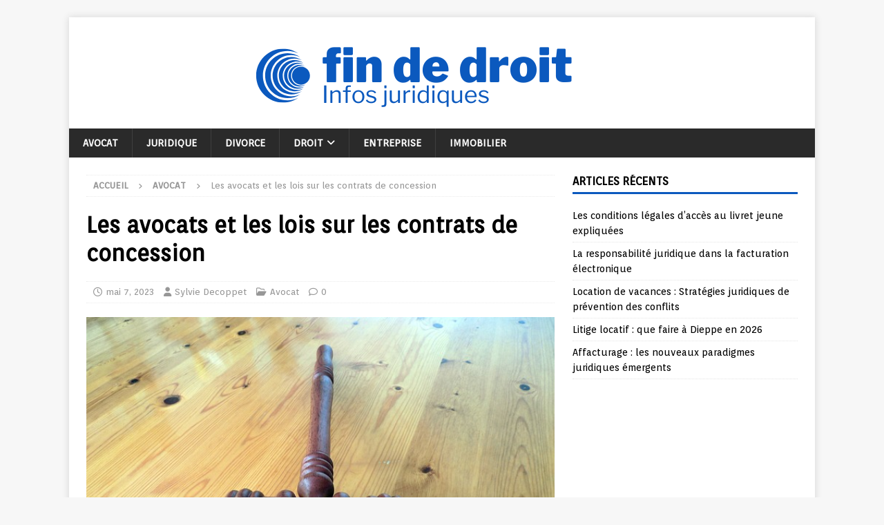

--- FILE ---
content_type: text/html; charset=UTF-8
request_url: https://www.findedroitdequeldroit.fr/les-avocats-et-les-lois-sur-les-contrats-de-concession/
body_size: 11578
content:
<!DOCTYPE html>
<html class="no-js mh-one-sb" lang="fr-FR">
<head>
<meta charset="UTF-8">
<meta name="viewport" content="width=device-width, initial-scale=1.0">
<link rel="profile" href="http://gmpg.org/xfn/11" />
<link rel="pingback" href="https://www.findedroitdequeldroit.fr/xmlrpc.php" />
<title>Les avocats et les lois sur les contrats de concession - Fin de droit</title>
	<style>img:is([sizes="auto" i], [sizes^="auto," i]) { contain-intrinsic-size: 3000px 1500px }</style>
	<meta name="description" content="Le contrat de concession est un accord commercial qui permet à un concessionnaire d&#039;exploiter la marque, le produit ou les services d&#039;un concédant en échange d&#039;une compensation financière. Ce type de contrat est couramment utilisé dans divers secteurs tels que l&#039;automobile, la restauration rapide et les stations-service. Les lois sur…">
<meta name="robots" content="index, follow, max-snippet:-1, max-image-preview:large, max-video-preview:-1">
<link rel="canonical" href="https://www.findedroitdequeldroit.fr/les-avocats-et-les-lois-sur-les-contrats-de-concession/">
<meta property="og:url" content="https://www.findedroitdequeldroit.fr/les-avocats-et-les-lois-sur-les-contrats-de-concession/">
<meta property="og:site_name" content="Fin de droit">
<meta property="og:locale" content="fr_FR">
<meta property="og:type" content="article">
<meta property="og:title" content="Les avocats et les lois sur les contrats de concession - Fin de droit">
<meta property="og:description" content="Le contrat de concession est un accord commercial qui permet à un concessionnaire d&#039;exploiter la marque, le produit ou les services d&#039;un concédant en échange d&#039;une compensation financière. Ce type de contrat est couramment utilisé dans divers secteurs tels que l&#039;automobile, la restauration rapide et les stations-service. Les lois sur…">
<meta property="og:image" content="https://www.findedroitdequeldroit.fr/wp-content/uploads/2023/05/g488006d7f580e0fcd1e.jpg">
<meta property="og:image:secure_url" content="https://www.findedroitdequeldroit.fr/wp-content/uploads/2023/05/g488006d7f580e0fcd1e.jpg">
<meta property="og:image:width" content="640">
<meta property="og:image:height" content="480">
<meta property="fb:pages" content="">
<meta property="fb:admins" content="">
<meta property="fb:app_id" content="">
<meta name="twitter:card" content="summary">
<meta name="twitter:title" content="Les avocats et les lois sur les contrats de concession - Fin de droit">
<meta name="twitter:description" content="Le contrat de concession est un accord commercial qui permet à un concessionnaire d&#039;exploiter la marque, le produit ou les services d&#039;un concédant en échange d&#039;une compensation financière. Ce type de contrat est couramment utilisé dans divers secteurs tels que l&#039;automobile, la restauration rapide et les stations-service. Les lois sur…">
<meta name="twitter:image" content="https://www.findedroitdequeldroit.fr/wp-content/uploads/2023/05/g488006d7f580e0fcd1e.jpg">
<link rel='dns-prefetch' href='//fonts.googleapis.com' />
<link rel="alternate" type="application/rss+xml" title="Fin de droit &raquo; Flux" href="https://www.findedroitdequeldroit.fr/feed/" />
<link rel="alternate" type="application/rss+xml" title="Fin de droit &raquo; Flux des commentaires" href="https://www.findedroitdequeldroit.fr/comments/feed/" />
<link rel="alternate" type="application/rss+xml" title="Fin de droit &raquo; Les avocats et les lois sur les contrats de concession Flux des commentaires" href="https://www.findedroitdequeldroit.fr/les-avocats-et-les-lois-sur-les-contrats-de-concession/feed/" />
<script type="text/javascript">
/* <![CDATA[ */
window._wpemojiSettings = {"baseUrl":"https:\/\/s.w.org\/images\/core\/emoji\/16.0.1\/72x72\/","ext":".png","svgUrl":"https:\/\/s.w.org\/images\/core\/emoji\/16.0.1\/svg\/","svgExt":".svg","source":{"concatemoji":"https:\/\/www.findedroitdequeldroit.fr\/wp-includes\/js\/wp-emoji-release.min.js?ver=6.8.3"}};
/*! This file is auto-generated */
!function(s,n){var o,i,e;function c(e){try{var t={supportTests:e,timestamp:(new Date).valueOf()};sessionStorage.setItem(o,JSON.stringify(t))}catch(e){}}function p(e,t,n){e.clearRect(0,0,e.canvas.width,e.canvas.height),e.fillText(t,0,0);var t=new Uint32Array(e.getImageData(0,0,e.canvas.width,e.canvas.height).data),a=(e.clearRect(0,0,e.canvas.width,e.canvas.height),e.fillText(n,0,0),new Uint32Array(e.getImageData(0,0,e.canvas.width,e.canvas.height).data));return t.every(function(e,t){return e===a[t]})}function u(e,t){e.clearRect(0,0,e.canvas.width,e.canvas.height),e.fillText(t,0,0);for(var n=e.getImageData(16,16,1,1),a=0;a<n.data.length;a++)if(0!==n.data[a])return!1;return!0}function f(e,t,n,a){switch(t){case"flag":return n(e,"\ud83c\udff3\ufe0f\u200d\u26a7\ufe0f","\ud83c\udff3\ufe0f\u200b\u26a7\ufe0f")?!1:!n(e,"\ud83c\udde8\ud83c\uddf6","\ud83c\udde8\u200b\ud83c\uddf6")&&!n(e,"\ud83c\udff4\udb40\udc67\udb40\udc62\udb40\udc65\udb40\udc6e\udb40\udc67\udb40\udc7f","\ud83c\udff4\u200b\udb40\udc67\u200b\udb40\udc62\u200b\udb40\udc65\u200b\udb40\udc6e\u200b\udb40\udc67\u200b\udb40\udc7f");case"emoji":return!a(e,"\ud83e\udedf")}return!1}function g(e,t,n,a){var r="undefined"!=typeof WorkerGlobalScope&&self instanceof WorkerGlobalScope?new OffscreenCanvas(300,150):s.createElement("canvas"),o=r.getContext("2d",{willReadFrequently:!0}),i=(o.textBaseline="top",o.font="600 32px Arial",{});return e.forEach(function(e){i[e]=t(o,e,n,a)}),i}function t(e){var t=s.createElement("script");t.src=e,t.defer=!0,s.head.appendChild(t)}"undefined"!=typeof Promise&&(o="wpEmojiSettingsSupports",i=["flag","emoji"],n.supports={everything:!0,everythingExceptFlag:!0},e=new Promise(function(e){s.addEventListener("DOMContentLoaded",e,{once:!0})}),new Promise(function(t){var n=function(){try{var e=JSON.parse(sessionStorage.getItem(o));if("object"==typeof e&&"number"==typeof e.timestamp&&(new Date).valueOf()<e.timestamp+604800&&"object"==typeof e.supportTests)return e.supportTests}catch(e){}return null}();if(!n){if("undefined"!=typeof Worker&&"undefined"!=typeof OffscreenCanvas&&"undefined"!=typeof URL&&URL.createObjectURL&&"undefined"!=typeof Blob)try{var e="postMessage("+g.toString()+"("+[JSON.stringify(i),f.toString(),p.toString(),u.toString()].join(",")+"));",a=new Blob([e],{type:"text/javascript"}),r=new Worker(URL.createObjectURL(a),{name:"wpTestEmojiSupports"});return void(r.onmessage=function(e){c(n=e.data),r.terminate(),t(n)})}catch(e){}c(n=g(i,f,p,u))}t(n)}).then(function(e){for(var t in e)n.supports[t]=e[t],n.supports.everything=n.supports.everything&&n.supports[t],"flag"!==t&&(n.supports.everythingExceptFlag=n.supports.everythingExceptFlag&&n.supports[t]);n.supports.everythingExceptFlag=n.supports.everythingExceptFlag&&!n.supports.flag,n.DOMReady=!1,n.readyCallback=function(){n.DOMReady=!0}}).then(function(){return e}).then(function(){var e;n.supports.everything||(n.readyCallback(),(e=n.source||{}).concatemoji?t(e.concatemoji):e.wpemoji&&e.twemoji&&(t(e.twemoji),t(e.wpemoji)))}))}((window,document),window._wpemojiSettings);
/* ]]> */
</script>
<style id='wp-emoji-styles-inline-css' type='text/css'>

	img.wp-smiley, img.emoji {
		display: inline !important;
		border: none !important;
		box-shadow: none !important;
		height: 1em !important;
		width: 1em !important;
		margin: 0 0.07em !important;
		vertical-align: -0.1em !important;
		background: none !important;
		padding: 0 !important;
	}
</style>
<link rel='stylesheet' id='wp-block-library-css' href='https://www.findedroitdequeldroit.fr/wp-includes/css/dist/block-library/style.min.css?ver=6.8.3' type='text/css' media='all' />
<style id='classic-theme-styles-inline-css' type='text/css'>
/*! This file is auto-generated */
.wp-block-button__link{color:#fff;background-color:#32373c;border-radius:9999px;box-shadow:none;text-decoration:none;padding:calc(.667em + 2px) calc(1.333em + 2px);font-size:1.125em}.wp-block-file__button{background:#32373c;color:#fff;text-decoration:none}
</style>
<style id='global-styles-inline-css' type='text/css'>
:root{--wp--preset--aspect-ratio--square: 1;--wp--preset--aspect-ratio--4-3: 4/3;--wp--preset--aspect-ratio--3-4: 3/4;--wp--preset--aspect-ratio--3-2: 3/2;--wp--preset--aspect-ratio--2-3: 2/3;--wp--preset--aspect-ratio--16-9: 16/9;--wp--preset--aspect-ratio--9-16: 9/16;--wp--preset--color--black: #000000;--wp--preset--color--cyan-bluish-gray: #abb8c3;--wp--preset--color--white: #ffffff;--wp--preset--color--pale-pink: #f78da7;--wp--preset--color--vivid-red: #cf2e2e;--wp--preset--color--luminous-vivid-orange: #ff6900;--wp--preset--color--luminous-vivid-amber: #fcb900;--wp--preset--color--light-green-cyan: #7bdcb5;--wp--preset--color--vivid-green-cyan: #00d084;--wp--preset--color--pale-cyan-blue: #8ed1fc;--wp--preset--color--vivid-cyan-blue: #0693e3;--wp--preset--color--vivid-purple: #9b51e0;--wp--preset--gradient--vivid-cyan-blue-to-vivid-purple: linear-gradient(135deg,rgba(6,147,227,1) 0%,rgb(155,81,224) 100%);--wp--preset--gradient--light-green-cyan-to-vivid-green-cyan: linear-gradient(135deg,rgb(122,220,180) 0%,rgb(0,208,130) 100%);--wp--preset--gradient--luminous-vivid-amber-to-luminous-vivid-orange: linear-gradient(135deg,rgba(252,185,0,1) 0%,rgba(255,105,0,1) 100%);--wp--preset--gradient--luminous-vivid-orange-to-vivid-red: linear-gradient(135deg,rgba(255,105,0,1) 0%,rgb(207,46,46) 100%);--wp--preset--gradient--very-light-gray-to-cyan-bluish-gray: linear-gradient(135deg,rgb(238,238,238) 0%,rgb(169,184,195) 100%);--wp--preset--gradient--cool-to-warm-spectrum: linear-gradient(135deg,rgb(74,234,220) 0%,rgb(151,120,209) 20%,rgb(207,42,186) 40%,rgb(238,44,130) 60%,rgb(251,105,98) 80%,rgb(254,248,76) 100%);--wp--preset--gradient--blush-light-purple: linear-gradient(135deg,rgb(255,206,236) 0%,rgb(152,150,240) 100%);--wp--preset--gradient--blush-bordeaux: linear-gradient(135deg,rgb(254,205,165) 0%,rgb(254,45,45) 50%,rgb(107,0,62) 100%);--wp--preset--gradient--luminous-dusk: linear-gradient(135deg,rgb(255,203,112) 0%,rgb(199,81,192) 50%,rgb(65,88,208) 100%);--wp--preset--gradient--pale-ocean: linear-gradient(135deg,rgb(255,245,203) 0%,rgb(182,227,212) 50%,rgb(51,167,181) 100%);--wp--preset--gradient--electric-grass: linear-gradient(135deg,rgb(202,248,128) 0%,rgb(113,206,126) 100%);--wp--preset--gradient--midnight: linear-gradient(135deg,rgb(2,3,129) 0%,rgb(40,116,252) 100%);--wp--preset--font-size--small: 13px;--wp--preset--font-size--medium: 20px;--wp--preset--font-size--large: 36px;--wp--preset--font-size--x-large: 42px;--wp--preset--spacing--20: 0.44rem;--wp--preset--spacing--30: 0.67rem;--wp--preset--spacing--40: 1rem;--wp--preset--spacing--50: 1.5rem;--wp--preset--spacing--60: 2.25rem;--wp--preset--spacing--70: 3.38rem;--wp--preset--spacing--80: 5.06rem;--wp--preset--shadow--natural: 6px 6px 9px rgba(0, 0, 0, 0.2);--wp--preset--shadow--deep: 12px 12px 50px rgba(0, 0, 0, 0.4);--wp--preset--shadow--sharp: 6px 6px 0px rgba(0, 0, 0, 0.2);--wp--preset--shadow--outlined: 6px 6px 0px -3px rgba(255, 255, 255, 1), 6px 6px rgba(0, 0, 0, 1);--wp--preset--shadow--crisp: 6px 6px 0px rgba(0, 0, 0, 1);}:where(.is-layout-flex){gap: 0.5em;}:where(.is-layout-grid){gap: 0.5em;}body .is-layout-flex{display: flex;}.is-layout-flex{flex-wrap: wrap;align-items: center;}.is-layout-flex > :is(*, div){margin: 0;}body .is-layout-grid{display: grid;}.is-layout-grid > :is(*, div){margin: 0;}:where(.wp-block-columns.is-layout-flex){gap: 2em;}:where(.wp-block-columns.is-layout-grid){gap: 2em;}:where(.wp-block-post-template.is-layout-flex){gap: 1.25em;}:where(.wp-block-post-template.is-layout-grid){gap: 1.25em;}.has-black-color{color: var(--wp--preset--color--black) !important;}.has-cyan-bluish-gray-color{color: var(--wp--preset--color--cyan-bluish-gray) !important;}.has-white-color{color: var(--wp--preset--color--white) !important;}.has-pale-pink-color{color: var(--wp--preset--color--pale-pink) !important;}.has-vivid-red-color{color: var(--wp--preset--color--vivid-red) !important;}.has-luminous-vivid-orange-color{color: var(--wp--preset--color--luminous-vivid-orange) !important;}.has-luminous-vivid-amber-color{color: var(--wp--preset--color--luminous-vivid-amber) !important;}.has-light-green-cyan-color{color: var(--wp--preset--color--light-green-cyan) !important;}.has-vivid-green-cyan-color{color: var(--wp--preset--color--vivid-green-cyan) !important;}.has-pale-cyan-blue-color{color: var(--wp--preset--color--pale-cyan-blue) !important;}.has-vivid-cyan-blue-color{color: var(--wp--preset--color--vivid-cyan-blue) !important;}.has-vivid-purple-color{color: var(--wp--preset--color--vivid-purple) !important;}.has-black-background-color{background-color: var(--wp--preset--color--black) !important;}.has-cyan-bluish-gray-background-color{background-color: var(--wp--preset--color--cyan-bluish-gray) !important;}.has-white-background-color{background-color: var(--wp--preset--color--white) !important;}.has-pale-pink-background-color{background-color: var(--wp--preset--color--pale-pink) !important;}.has-vivid-red-background-color{background-color: var(--wp--preset--color--vivid-red) !important;}.has-luminous-vivid-orange-background-color{background-color: var(--wp--preset--color--luminous-vivid-orange) !important;}.has-luminous-vivid-amber-background-color{background-color: var(--wp--preset--color--luminous-vivid-amber) !important;}.has-light-green-cyan-background-color{background-color: var(--wp--preset--color--light-green-cyan) !important;}.has-vivid-green-cyan-background-color{background-color: var(--wp--preset--color--vivid-green-cyan) !important;}.has-pale-cyan-blue-background-color{background-color: var(--wp--preset--color--pale-cyan-blue) !important;}.has-vivid-cyan-blue-background-color{background-color: var(--wp--preset--color--vivid-cyan-blue) !important;}.has-vivid-purple-background-color{background-color: var(--wp--preset--color--vivid-purple) !important;}.has-black-border-color{border-color: var(--wp--preset--color--black) !important;}.has-cyan-bluish-gray-border-color{border-color: var(--wp--preset--color--cyan-bluish-gray) !important;}.has-white-border-color{border-color: var(--wp--preset--color--white) !important;}.has-pale-pink-border-color{border-color: var(--wp--preset--color--pale-pink) !important;}.has-vivid-red-border-color{border-color: var(--wp--preset--color--vivid-red) !important;}.has-luminous-vivid-orange-border-color{border-color: var(--wp--preset--color--luminous-vivid-orange) !important;}.has-luminous-vivid-amber-border-color{border-color: var(--wp--preset--color--luminous-vivid-amber) !important;}.has-light-green-cyan-border-color{border-color: var(--wp--preset--color--light-green-cyan) !important;}.has-vivid-green-cyan-border-color{border-color: var(--wp--preset--color--vivid-green-cyan) !important;}.has-pale-cyan-blue-border-color{border-color: var(--wp--preset--color--pale-cyan-blue) !important;}.has-vivid-cyan-blue-border-color{border-color: var(--wp--preset--color--vivid-cyan-blue) !important;}.has-vivid-purple-border-color{border-color: var(--wp--preset--color--vivid-purple) !important;}.has-vivid-cyan-blue-to-vivid-purple-gradient-background{background: var(--wp--preset--gradient--vivid-cyan-blue-to-vivid-purple) !important;}.has-light-green-cyan-to-vivid-green-cyan-gradient-background{background: var(--wp--preset--gradient--light-green-cyan-to-vivid-green-cyan) !important;}.has-luminous-vivid-amber-to-luminous-vivid-orange-gradient-background{background: var(--wp--preset--gradient--luminous-vivid-amber-to-luminous-vivid-orange) !important;}.has-luminous-vivid-orange-to-vivid-red-gradient-background{background: var(--wp--preset--gradient--luminous-vivid-orange-to-vivid-red) !important;}.has-very-light-gray-to-cyan-bluish-gray-gradient-background{background: var(--wp--preset--gradient--very-light-gray-to-cyan-bluish-gray) !important;}.has-cool-to-warm-spectrum-gradient-background{background: var(--wp--preset--gradient--cool-to-warm-spectrum) !important;}.has-blush-light-purple-gradient-background{background: var(--wp--preset--gradient--blush-light-purple) !important;}.has-blush-bordeaux-gradient-background{background: var(--wp--preset--gradient--blush-bordeaux) !important;}.has-luminous-dusk-gradient-background{background: var(--wp--preset--gradient--luminous-dusk) !important;}.has-pale-ocean-gradient-background{background: var(--wp--preset--gradient--pale-ocean) !important;}.has-electric-grass-gradient-background{background: var(--wp--preset--gradient--electric-grass) !important;}.has-midnight-gradient-background{background: var(--wp--preset--gradient--midnight) !important;}.has-small-font-size{font-size: var(--wp--preset--font-size--small) !important;}.has-medium-font-size{font-size: var(--wp--preset--font-size--medium) !important;}.has-large-font-size{font-size: var(--wp--preset--font-size--large) !important;}.has-x-large-font-size{font-size: var(--wp--preset--font-size--x-large) !important;}
:where(.wp-block-post-template.is-layout-flex){gap: 1.25em;}:where(.wp-block-post-template.is-layout-grid){gap: 1.25em;}
:where(.wp-block-columns.is-layout-flex){gap: 2em;}:where(.wp-block-columns.is-layout-grid){gap: 2em;}
:root :where(.wp-block-pullquote){font-size: 1.5em;line-height: 1.6;}
</style>
<link rel='stylesheet' id='dashicons-css' href='https://www.findedroitdequeldroit.fr/wp-includes/css/dashicons.min.css?ver=6.8.3' type='text/css' media='all' />
<link rel='stylesheet' id='admin-bar-css' href='https://www.findedroitdequeldroit.fr/wp-includes/css/admin-bar.min.css?ver=6.8.3' type='text/css' media='all' />
<style id='admin-bar-inline-css' type='text/css'>

    /* Hide CanvasJS credits for P404 charts specifically */
    #p404RedirectChart .canvasjs-chart-credit {
        display: none !important;
    }
    
    #p404RedirectChart canvas {
        border-radius: 6px;
    }

    .p404-redirect-adminbar-weekly-title {
        font-weight: bold;
        font-size: 14px;
        color: #fff;
        margin-bottom: 6px;
    }

    #wpadminbar #wp-admin-bar-p404_free_top_button .ab-icon:before {
        content: "\f103";
        color: #dc3545;
        top: 3px;
    }
    
    #wp-admin-bar-p404_free_top_button .ab-item {
        min-width: 80px !important;
        padding: 0px !important;
    }
    
    /* Ensure proper positioning and z-index for P404 dropdown */
    .p404-redirect-adminbar-dropdown-wrap { 
        min-width: 0; 
        padding: 0;
        position: static !important;
    }
    
    #wpadminbar #wp-admin-bar-p404_free_top_button_dropdown {
        position: static !important;
    }
    
    #wpadminbar #wp-admin-bar-p404_free_top_button_dropdown .ab-item {
        padding: 0 !important;
        margin: 0 !important;
    }
    
    .p404-redirect-dropdown-container {
        min-width: 340px;
        padding: 18px 18px 12px 18px;
        background: #23282d !important;
        color: #fff;
        border-radius: 12px;
        box-shadow: 0 8px 32px rgba(0,0,0,0.25);
        margin-top: 10px;
        position: relative !important;
        z-index: 999999 !important;
        display: block !important;
        border: 1px solid #444;
    }
    
    /* Ensure P404 dropdown appears on hover */
    #wpadminbar #wp-admin-bar-p404_free_top_button .p404-redirect-dropdown-container { 
        display: none !important;
    }
    
    #wpadminbar #wp-admin-bar-p404_free_top_button:hover .p404-redirect-dropdown-container { 
        display: block !important;
    }
    
    #wpadminbar #wp-admin-bar-p404_free_top_button:hover #wp-admin-bar-p404_free_top_button_dropdown .p404-redirect-dropdown-container {
        display: block !important;
    }
    
    .p404-redirect-card {
        background: #2c3338;
        border-radius: 8px;
        padding: 18px 18px 12px 18px;
        box-shadow: 0 2px 8px rgba(0,0,0,0.07);
        display: flex;
        flex-direction: column;
        align-items: flex-start;
        border: 1px solid #444;
    }
    
    .p404-redirect-btn {
        display: inline-block;
        background: #dc3545;
        color: #fff !important;
        font-weight: bold;
        padding: 5px 22px;
        border-radius: 8px;
        text-decoration: none;
        font-size: 17px;
        transition: background 0.2s, box-shadow 0.2s;
        margin-top: 8px;
        box-shadow: 0 2px 8px rgba(220,53,69,0.15);
        text-align: center;
        line-height: 1.6;
    }
    
    .p404-redirect-btn:hover {
        background: #c82333;
        color: #fff !important;
        box-shadow: 0 4px 16px rgba(220,53,69,0.25);
    }
    
    /* Prevent conflicts with other admin bar dropdowns */
    #wpadminbar .ab-top-menu > li:hover > .ab-item,
    #wpadminbar .ab-top-menu > li.hover > .ab-item {
        z-index: auto;
    }
    
    #wpadminbar #wp-admin-bar-p404_free_top_button:hover > .ab-item {
        z-index: 999998 !important;
    }
    
</style>
<link rel='stylesheet' id='ez-toc-css' href='https://www.findedroitdequeldroit.fr/wp-content/plugins/easy-table-of-contents/assets/css/screen.min.css?ver=2.0.79.2' type='text/css' media='all' />
<style id='ez-toc-inline-css' type='text/css'>
div#ez-toc-container .ez-toc-title {font-size: 120%;}div#ez-toc-container .ez-toc-title {font-weight: 500;}div#ez-toc-container ul li , div#ez-toc-container ul li a {font-size: 95%;}div#ez-toc-container ul li , div#ez-toc-container ul li a {font-weight: 500;}div#ez-toc-container nav ul ul li {font-size: 90%;}.ez-toc-box-title {font-weight: bold; margin-bottom: 10px; text-align: center; text-transform: uppercase; letter-spacing: 1px; color: #666; padding-bottom: 5px;position:absolute;top:-4%;left:5%;background-color: inherit;transition: top 0.3s ease;}.ez-toc-box-title.toc-closed {top:-25%;}
.ez-toc-container-direction {direction: ltr;}.ez-toc-counter ul{counter-reset: item ;}.ez-toc-counter nav ul li a::before {content: counters(item, '.', decimal) '. ';display: inline-block;counter-increment: item;flex-grow: 0;flex-shrink: 0;margin-right: .2em; float: left; }.ez-toc-widget-direction {direction: ltr;}.ez-toc-widget-container ul{counter-reset: item ;}.ez-toc-widget-container nav ul li a::before {content: counters(item, '.', decimal) '. ';display: inline-block;counter-increment: item;flex-grow: 0;flex-shrink: 0;margin-right: .2em; float: left; }
</style>
<link rel='stylesheet' id='mh-google-fonts-css' href='https://fonts.googleapis.com/css?family=Orienta:300,400,400italic,600,700' type='text/css' media='all' />
<link rel='stylesheet' id='mh-font-awesome-css' href='https://www.findedroitdequeldroit.fr/wp-content/themes/mh-magazine/includes/core/assets/css/font-awesome.min.css' type='text/css' media='all' />
<link rel='stylesheet' id='mh-magazine-css' href='https://www.findedroitdequeldroit.fr/wp-content/themes/mh-magazine/style.css?ver=5.0.4' type='text/css' media='all' />
<script type="text/javascript" src="https://www.findedroitdequeldroit.fr/wp-includes/js/jquery/jquery.min.js?ver=3.7.1" id="jquery-core-js"></script>
<script type="text/javascript" src="https://www.findedroitdequeldroit.fr/wp-includes/js/jquery/jquery-migrate.min.js?ver=3.4.1" id="jquery-migrate-js"></script>
<script type="text/javascript" id="mh-scripts-js-extra">
/* <![CDATA[ */
var mh = {"text":{"toggle_menu":"Toggle Menu"}};
/* ]]> */
</script>
<script type="text/javascript" src="https://www.findedroitdequeldroit.fr/wp-content/themes/mh-magazine/includes/core/assets/js/scripts.js?ver=5.0.4" id="mh-scripts-js"></script>
<link rel="https://api.w.org/" href="https://www.findedroitdequeldroit.fr/wp-json/" /><link rel="alternate" title="JSON" type="application/json" href="https://www.findedroitdequeldroit.fr/wp-json/wp/v2/posts/313" /><link rel="EditURI" type="application/rsd+xml" title="RSD" href="https://www.findedroitdequeldroit.fr/xmlrpc.php?rsd" />
<meta name="generator" content="WordPress 6.8.3" />
<link rel='shortlink' href='https://www.findedroitdequeldroit.fr/?p=313' />
<link rel="alternate" title="oEmbed (JSON)" type="application/json+oembed" href="https://www.findedroitdequeldroit.fr/wp-json/oembed/1.0/embed?url=https%3A%2F%2Fwww.findedroitdequeldroit.fr%2Fles-avocats-et-les-lois-sur-les-contrats-de-concession%2F" />
<link rel="alternate" title="oEmbed (XML)" type="text/xml+oembed" href="https://www.findedroitdequeldroit.fr/wp-json/oembed/1.0/embed?url=https%3A%2F%2Fwww.findedroitdequeldroit.fr%2Fles-avocats-et-les-lois-sur-les-contrats-de-concession%2F&#038;format=xml" />
<!--[if lt IE 9]>
<script src="https://www.findedroitdequeldroit.fr/wp-content/themes/mh-magazine/js/css3-mediaqueries.js"></script>
<![endif]-->
<!--[if lt IE 9]>
<script src="https://www.findedroitdequeldroit.fr/wp-content/themes/mh-magazine/js/css3-mediaqueries.js"></script>
<![endif]-->
<style type="text/css">
.mh-widget-layout4 .mh-widget-title { background: #0b59be; background: rgba(11, 89, 190, 0.6); }
.mh-preheader, .mh-wide-layout .mh-subheader, .mh-ticker-title, .mh-main-nav li:hover, .mh-footer-nav, .slicknav_menu, .slicknav_btn, .slicknav_nav .slicknav_item:hover, .slicknav_nav a:hover, .mh-back-to-top, .mh-subheading, .entry-tags .fa, .entry-tags li:hover, .mh-widget-layout2 .mh-widget-title, .mh-widget-layout4 .mh-widget-title-inner, .mh-widget-layout4 .mh-footer-widget-title, .mh-widget-layout5 .mh-widget-title-inner, .mh-widget-layout6 .mh-widget-title, #mh-mobile .flex-control-paging li a.flex-active, .mh-image-caption, .mh-carousel-layout1 .mh-carousel-caption, .mh-tab-button.active, .mh-tab-button.active:hover, .mh-footer-widget .mh-tab-button.active, .mh-social-widget li:hover a, .mh-footer-widget .mh-social-widget li a, .mh-footer-widget .mh-author-bio-widget, .tagcloud a:hover, .mh-widget .tagcloud a:hover, .mh-footer-widget .tagcloud a:hover, .mh-posts-stacked-item .mh-meta, .page-numbers:hover, .mh-loop-pagination .current, .mh-comments-pagination .current, .pagelink, a:hover .pagelink, input[type=submit], #infinite-handle span { background: #0b59be; }
.mh-main-nav-wrap .slicknav_nav ul, blockquote, .mh-widget-layout1 .mh-widget-title, .mh-widget-layout3 .mh-widget-title, .mh-widget-layout5 .mh-widget-title, .mh-widget-layout8 .mh-widget-title:after, #mh-mobile .mh-slider-caption, .mh-carousel-layout1, .mh-spotlight-widget, .mh-author-bio-widget, .mh-author-bio-title, .mh-author-bio-image-frame, .mh-video-widget, .mh-tab-buttons, textarea:hover, input[type=text]:hover, input[type=email]:hover, input[type=tel]:hover, input[type=url]:hover { border-color: #0b59be; }
.mh-header-tagline, .mh-dropcap, .mh-carousel-layout1 .flex-direction-nav a, .mh-carousel-layout2 .mh-carousel-caption, .mh-posts-digest-small-category, .mh-posts-lineup-more, .bypostauthor .fn:after, .mh-comment-list .comment-reply-link:before, #respond #cancel-comment-reply-link:before { color: #0b59be; }
</style>
<style type="text/css">
h1, h2, h3, h4, h5, h6, .mh-custom-posts-small-title { font-family: "Orienta", sans-serif; }
body { font-family: "Orienta", sans-serif; }
</style>
<link rel="icon" href="https://www.findedroitdequeldroit.fr/wp-content/uploads/2025/02/cropped-cropped-fin-de-droit-32x32.png" sizes="32x32" />
<link rel="icon" href="https://www.findedroitdequeldroit.fr/wp-content/uploads/2025/02/cropped-cropped-fin-de-droit-192x192.png" sizes="192x192" />
<link rel="apple-touch-icon" href="https://www.findedroitdequeldroit.fr/wp-content/uploads/2025/02/cropped-cropped-fin-de-droit-180x180.png" />
<meta name="msapplication-TileImage" content="https://www.findedroitdequeldroit.fr/wp-content/uploads/2025/02/cropped-cropped-fin-de-droit-270x270.png" />
</head>
<body id="mh-mobile" class="wp-singular post-template-default single single-post postid-313 single-format-standard wp-custom-logo wp-theme-mh-magazine mh-boxed-layout mh-right-sb mh-loop-layout1 mh-widget-layout1" itemscope="itemscope" itemtype="https://schema.org/WebPage">
<div class="mh-container mh-container-outer">
<div class="mh-header-nav-mobile clearfix"></div>
<header class="mh-header" itemscope="itemscope" itemtype="https://schema.org/WPHeader">
	<div class="mh-container mh-container-inner clearfix">
	   <div class="mh-custom-header clearfix">
<div class="mh-header-columns mh-row clearfix">
<div class="mh-col-1-1 mh-site-identity">
<div class="mh-site-logo" role="banner" itemscope="itemscope" itemtype="https://schema.org/Brand">
<a href="https://www.findedroitdequeldroit.fr/" class="custom-logo-link" rel="home"><img width="718" height="121" src="https://www.findedroitdequeldroit.fr/wp-content/uploads/2025/02/cropped-fin-de-droit.png" class="custom-logo" alt="Fin de droit" decoding="async" fetchpriority="high" srcset="https://www.findedroitdequeldroit.fr/wp-content/uploads/2025/02/cropped-fin-de-droit.png 718w, https://www.findedroitdequeldroit.fr/wp-content/uploads/2025/02/cropped-fin-de-droit-300x51.png 300w" sizes="(max-width: 718px) 100vw, 718px" /></a></div>
</div>
</div>
</div>
	</div>
	<div class="mh-main-nav-wrap">
		<nav class="mh-navigation mh-main-nav mh-container mh-container-inner clearfix" itemscope="itemscope" itemtype="https://schema.org/SiteNavigationElement">
			<div class="menu-menu-principal-container"><ul id="menu-menu-principal" class="menu"><li id="menu-item-454" class="menu-item menu-item-type-taxonomy menu-item-object-category current-post-ancestor current-menu-parent current-post-parent menu-item-454"><a href="https://www.findedroitdequeldroit.fr/avocat/">Avocat</a></li>
<li id="menu-item-459" class="menu-item menu-item-type-taxonomy menu-item-object-category menu-item-459"><a href="https://www.findedroitdequeldroit.fr/juridique/">Juridique</a></li>
<li id="menu-item-455" class="menu-item menu-item-type-taxonomy menu-item-object-category menu-item-455"><a href="https://www.findedroitdequeldroit.fr/divorce/">Divorce</a></li>
<li id="menu-item-456" class="menu-item menu-item-type-taxonomy menu-item-object-category menu-item-has-children menu-item-456"><a href="https://www.findedroitdequeldroit.fr/droit/">Droit</a>
<ul class="sub-menu">
	<li id="menu-item-12" class="menu-item menu-item-type-post_type menu-item-object-page menu-item-12"><a href="https://www.findedroitdequeldroit.fr/fin-de-droit/">Fin de droit</a></li>
</ul>
</li>
<li id="menu-item-457" class="menu-item menu-item-type-taxonomy menu-item-object-category menu-item-457"><a href="https://www.findedroitdequeldroit.fr/entreprise/">Entreprise</a></li>
<li id="menu-item-458" class="menu-item menu-item-type-taxonomy menu-item-object-category menu-item-458"><a href="https://www.findedroitdequeldroit.fr/immobilier/">Immobilier</a></li>
</ul></div>		</nav>
	</div>
	</header>
<div class="mh-wrapper clearfix">
	<div class="mh-main clearfix">
		<div id="main-content" class="mh-content" role="main" itemprop="mainContentOfPage"><nav class="mh-breadcrumb" itemscope itemtype="https://schema.org/BreadcrumbList"><span itemprop="itemListElement" itemscope itemtype="https://schema.org/ListItem"><a href="https://www.findedroitdequeldroit.fr" title="Accueil" itemprop="item"><span itemprop="name">Accueil</span></a><meta itemprop="position" content="1" /></span><span class="mh-breadcrumb-delimiter"><i class="fa fa-angle-right"></i></span><span itemprop="itemListElement" itemscope itemtype="https://schema.org/ListItem"><a href="https://www.findedroitdequeldroit.fr/avocat/" itemprop="item" title="Avocat"><span itemprop="name">Avocat</span></a><meta itemprop="position" content="2" /></span><span class="mh-breadcrumb-delimiter"><i class="fa fa-angle-right"></i></span>Les avocats et les lois sur les contrats de concession</nav>
<article id="post-313" class="post-313 post type-post status-publish format-standard has-post-thumbnail hentry category-avocat">
	<header class="entry-header clearfix"><h1 class="entry-title">Les avocats et les lois sur les contrats de concession</h1><div class="mh-meta entry-meta">
<span class="entry-meta-date updated"><i class="far fa-clock"></i><a href="https://www.findedroitdequeldroit.fr/2023/05/">mai 7, 2023</a></span>
<span class="entry-meta-author author vcard"><i class="fa fa-user"></i><a class="fn" href="https://www.findedroitdequeldroit.fr/author/adminfin234214gherh/">Sylvie Decoppet</a></span>
<span class="entry-meta-categories"><i class="far fa-folder-open"></i><a href="https://www.findedroitdequeldroit.fr/avocat/" rel="category tag">Avocat</a></span>
<span class="entry-meta-comments"><i class="far fa-comment"></i><a href="https://www.findedroitdequeldroit.fr/les-avocats-et-les-lois-sur-les-contrats-de-concession/#respond" class="mh-comment-count-link" >0</a></span>
</div>
	</header>
		<div class="entry-content clearfix">
<figure class="entry-thumbnail">
<img width="508" height="381" src="https://www.findedroitdequeldroit.fr/wp-content/uploads/2023/05/g488006d7f580e0fcd1e.jpg" class="attachment-mh-magazine-content size-mh-magazine-content wp-post-image" alt="" title="g488006d7f580e0fcd1e" loading="eager" decoding="async" srcset="https://www.findedroitdequeldroit.fr/wp-content/uploads/2023/05/g488006d7f580e0fcd1e.jpg 640w, https://www.findedroitdequeldroit.fr/wp-content/uploads/2023/05/g488006d7f580e0fcd1e-300x225.jpg 300w" sizes="(max-width: 508px) 100vw, 508px" />
</figure>
<div class="mh-social-top">
<div class="mh-share-buttons clearfix">
	<a class="mh-facebook" href="#" onclick="window.open('https://www.facebook.com/sharer.php?u=https%3A%2F%2Fwww.findedroitdequeldroit.fr%2Fles-avocats-et-les-lois-sur-les-contrats-de-concession%2F&t=Les+avocats+et+les+lois+sur+les+contrats+de+concession', 'facebookShare', 'width=626,height=436'); return false;" title="Partager sur Facebook">
		<span class="mh-share-button"><i class="fab fa-facebook-f"></i></span>
	</a>
	<a class="mh-twitter" href="#" onclick="window.open('https://twitter.com/share?text=Les+avocats+et+les+lois+sur+les+contrats+de+concession:&url=https%3A%2F%2Fwww.findedroitdequeldroit.fr%2Fles-avocats-et-les-lois-sur-les-contrats-de-concession%2F', 'twitterShare', 'width=626,height=436'); return false;" title="Tweeter cet article">
		<span class="mh-share-button"><i class="fab fa-x-twitter"></i></span>
	</a>
	<a class="mh-linkedin" href="#" onclick="window.open('https://www.linkedin.com/shareArticle?mini=true&url=https%3A%2F%2Fwww.findedroitdequeldroit.fr%2Fles-avocats-et-les-lois-sur-les-contrats-de-concession%2F&source=', 'linkedinShare', 'width=626,height=436'); return false;" title="Share on LinkedIn">
		<span class="mh-share-button"><i class="fab fa-linkedin"></i></span>
	</a>
	<a class="mh-pinterest" href="#" onclick="window.open('https://pinterest.com/pin/create/button/?url=https%3A%2F%2Fwww.findedroitdequeldroit.fr%2Fles-avocats-et-les-lois-sur-les-contrats-de-concession%2F&media=https://www.findedroitdequeldroit.fr/wp-content/uploads/2023/05/g488006d7f580e0fcd1e.jpg&description=Les+avocats+et+les+lois+sur+les+contrats+de+concession', 'pinterestShare', 'width=750,height=350'); return false;" title="Pin cet article">
		<span class="mh-share-button"><i class="fab fa-pinterest"></i></span>
	</a>
	<a class="mh-email" href="mailto:?subject=Les%20avocats%20et%20les%20lois%20sur%20les%20contrats%20de%20concession&amp;body=https%3A%2F%2Fwww.findedroitdequeldroit.fr%2Fles-avocats-et-les-lois-sur-les-contrats-de-concession%2F" title="Send this article to a friend" target="_blank">
		<span class="mh-share-button"><i class="far fa-envelope"></i></span>
	</a>
	<a class="mh-print" href="javascript:window.print()" title="Print this article">
		<span class="mh-share-button"><i class="fas fa-print"></i></span>
	</a>
    <a class="mh-whatsapp" href="#" onclick="window.open('https://api.whatsapp.com/send?phone={phone_number}&text=Les+avocats+et+les+lois+sur+les+contrats+de+concession:&url=https%3A%2F%2Fwww.findedroitdequeldroit.fr%2Fles-avocats-et-les-lois-sur-les-contrats-de-concession%2F', 'whatsappShare', 'width=626,height=436'); return false;" title="Share on Whatsapp">
        <span class="mh-share-button"><i class="fab fa-whatsapp"></i></span>
    </a>
	<a class="mh-mastodon" href="#" onclick="window.open('https://mastodonshare.com/share?text=Les+avocats+et+les+lois+sur+les+contrats+de+concession:&url=https%3A%2F%2Fwww.findedroitdequeldroit.fr%2Fles-avocats-et-les-lois-sur-les-contrats-de-concession%2F', 'mustodonShare', 'width=626,height=436'); return false;" title="Share On Mastodon">
		<span class="mh-share-button">
			<img src="https://www.findedroitdequeldroit.fr/wp-content/themes/mh-magazine/includes/core/assets/images/mostadon-logo.png" height="25px" width="20px">
		</span>
	</a>
</div></div>
<div id="ez-toc-container" class="ez-toc-v2_0_79_2 counter-hierarchy ez-toc-counter ez-toc-grey ez-toc-container-direction">
<div class="ez-toc-title-container">
<p class="ez-toc-title" style="cursor:inherit">Contenu de l&#039;article</p>
<span class="ez-toc-title-toggle"><a href="#" class="ez-toc-pull-right ez-toc-btn ez-toc-btn-xs ez-toc-btn-default ez-toc-toggle" aria-label="Toggle Table of Content"><span class="ez-toc-js-icon-con"><span class=""><span class="eztoc-hide" style="display:none;">Toggle</span><span class="ez-toc-icon-toggle-span"><svg style="fill: #999;color:#999" xmlns="http://www.w3.org/2000/svg" class="list-377408" width="20px" height="20px" viewBox="0 0 24 24" fill="none"><path d="M6 6H4v2h2V6zm14 0H8v2h12V6zM4 11h2v2H4v-2zm16 0H8v2h12v-2zM4 16h2v2H4v-2zm16 0H8v2h12v-2z" fill="currentColor"></path></svg><svg style="fill: #999;color:#999" class="arrow-unsorted-368013" xmlns="http://www.w3.org/2000/svg" width="10px" height="10px" viewBox="0 0 24 24" version="1.2" baseProfile="tiny"><path d="M18.2 9.3l-6.2-6.3-6.2 6.3c-.2.2-.3.4-.3.7s.1.5.3.7c.2.2.4.3.7.3h11c.3 0 .5-.1.7-.3.2-.2.3-.5.3-.7s-.1-.5-.3-.7zM5.8 14.7l6.2 6.3 6.2-6.3c.2-.2.3-.5.3-.7s-.1-.5-.3-.7c-.2-.2-.4-.3-.7-.3h-11c-.3 0-.5.1-.7.3-.2.2-.3.5-.3.7s.1.5.3.7z"/></svg></span></span></span></a></span></div>
<nav><ul class='ez-toc-list ez-toc-list-level-1 ' ><li class='ez-toc-page-1 ez-toc-heading-level-2'><a class="ez-toc-link ez-toc-heading-1" href="#Le_role_des_avocats_dans_la_redaction_des_contrats_de_concession" >Le rôle des avocats dans la rédaction des contrats de concession</a></li><li class='ez-toc-page-1 ez-toc-heading-level-2'><a class="ez-toc-link ez-toc-heading-2" href="#Les_dispositions_legales_applicables_aux_contrats_de_concession" >Les dispositions légales applicables aux contrats de concession</a></li><li class='ez-toc-page-1 ez-toc-heading-level-2'><a class="ez-toc-link ez-toc-heading-3" href="#La_resolution_des_litiges_lies_aux_contrats_de_concession" >La résolution des litiges liés aux contrats de concession</a></li></ul></nav></div>
<p>Le contrat de concession est un accord commercial qui permet à un concessionnaire d&rsquo;exploiter la marque, le produit ou les services d&rsquo;un concédant en échange d&rsquo;une compensation financière. Ce type de contrat est couramment utilisé dans divers secteurs tels que l&rsquo;automobile, la restauration rapide et les stations-service. Les lois sur les contrats de concession sont complexes et requièrent souvent l&rsquo;intervention d&rsquo;un avocat pour s&rsquo;assurer que toutes les parties soient protégées.</p>
<h2><span class="ez-toc-section" id="Le_role_des_avocats_dans_la_redaction_des_contrats_de_concession"></span>Le rôle des avocats dans la rédaction des contrats de concession<span class="ez-toc-section-end"></span></h2>
<p>Les <strong>avocats</strong> jouent un rôle crucial dans la rédaction des contrats de concession. Ils aident leurs clients à comprendre les tenants et aboutissants du contrat, ainsi qu&rsquo;à identifier et à évaluer les risques potentiels. Un avocat spécialisé en droit commercial peut également aider à négocier les termes du contrat afin de protéger au mieux les intérêts de son client.</p>
<p>Lorsqu&rsquo;il s&rsquo;agit de contrats de concession, il est essentiel que toutes les parties comprennent clairement leurs droits et responsabilités respectifs. Un avocat peut aider à clarifier ces aspects et à s&rsquo;assurer que le contrat est rédigé conformément aux lois en vigueur. Par exemple, un avocat peut veiller à ce que le contrat respecte les dispositions légales relatives aux clauses d&rsquo;exclusivité, aux obligations de fourniture et aux règles de concurrence.</p>
<p>Pour obtenir l&rsquo;aide d&rsquo;un avocat spécialisé en contrats de concession, vous pouvez consulter le site <a href='https://www.conseil-juridique-bordeaux.fr'>www.conseil-juridique-bordeaux.fr</a>.</p>
<div style="clear:both; margin-top:0em; margin-bottom:1em;"><a href="https://www.findedroitdequeldroit.fr/les-competences-cles-dun-avocat-daffaires-de-succes/" target="_blank" rel="dofollow" class="u4869a52397a24b6422c2e9489082e1d6"><!-- INLINE RELATED POSTS 1/3 //--><style> .u4869a52397a24b6422c2e9489082e1d6 { padding:0px; margin: 0; padding-top:1em!important; padding-bottom:1em!important; width:100%; display: block; font-weight:bold; background-color:#eaeaea; border:0!important; border-left:4px solid #34495E!important; text-decoration:none; } .u4869a52397a24b6422c2e9489082e1d6:active, .u4869a52397a24b6422c2e9489082e1d6:hover { opacity: 1; transition: opacity 250ms; webkit-transition: opacity 250ms; text-decoration:none; } .u4869a52397a24b6422c2e9489082e1d6 { transition: background-color 250ms; webkit-transition: background-color 250ms; opacity: 1; transition: opacity 250ms; webkit-transition: opacity 250ms; } .u4869a52397a24b6422c2e9489082e1d6 .ctaText { font-weight:bold; color:#464646; text-decoration:none; font-size: 16px; } .u4869a52397a24b6422c2e9489082e1d6 .postTitle { color:#000000; text-decoration: underline!important; font-size: 16px; } .u4869a52397a24b6422c2e9489082e1d6:hover .postTitle { text-decoration: underline!important; } </style><div style="padding-left:1em; padding-right:1em;"><span class="ctaText">A lire également</span>&nbsp; <span class="postTitle">Les compétences clés d'un avocat d'affaires de succès</span></div></a></div><h2><span class="ez-toc-section" id="Les_dispositions_legales_applicables_aux_contrats_de_concession"></span>Les dispositions légales applicables aux contrats de concession<span class="ez-toc-section-end"></span></h2>
<p>Les lois sur les contrats de concession varient selon les pays et les juridictions. Toutefois, certaines dispositions légales sont communes à la plupart des contrats de ce type. Parmi elles :</p>
<ul>
<li>Les clauses d&rsquo;exclusivité : un contrat de concession peut inclure une clause qui accorde au concessionnaire le droit exclusif de vendre ou de distribuer les produits ou services du concédant dans une zone géographique déterminée. Les avocats peuvent aider à négocier et à rédiger ces clauses afin de s&rsquo;assurer qu&rsquo;elles soient conformes aux lois en vigueur.</li>
<li>Les obligations de fourniture : un contrat de concession peut également inclure des obligations pour le concédant de fournir au concessionnaire un certain volume ou une certaine gamme de produits ou services. Les avocats peuvent veiller à ce que ces obligations soient clairement définies et conformes aux lois en vigueur.</li>
<li>Les règles de concurrence : un contrat de concession doit respecter les règles de concurrence en vigueur dans la juridiction concernée. Les avocats peuvent aider à s&rsquo;assurer que le contrat ne contrevienne pas aux lois relatives aux pratiques anticoncurrentielles ou à l&rsquo;abus de position dominante.</li>
</ul>
<h2><span class="ez-toc-section" id="La_resolution_des_litiges_lies_aux_contrats_de_concession"></span>La résolution des litiges liés aux contrats de concession<span class="ez-toc-section-end"></span></h2>
<p>Les litiges liés aux contrats de concession peuvent survenir pour diverses raisons, telles que le non-respect des obligations contractuelles ou des différends concernant les termes du contrat. Dans de tels cas, un avocat spécialisé en droit commercial peut aider à résoudre le conflit en représentant son client lors de négociations, de médiations ou d&rsquo;arbitrages.</p>
<p>Si aucun accord à l&rsquo;amiable ne peut être trouvé, un avocat peut également représenter son client devant les tribunaux pour faire valoir ses droits et obtenir une décision favorable. Il est donc essentiel de disposer d&rsquo;un avocat compétent et expérimenté pour naviguer dans les complexités juridiques entourant les contrats de concession et protéger vos intérêts.</p>
<div style="clear:both; margin-top:0em; margin-bottom:1em;"><a href="https://www.findedroitdequeldroit.fr/quand-faire-appel-a-un-avocat/" target="_blank" rel="dofollow" class="u9f0456fd11ec644ec7c065cbc1a9a2bf"><!-- INLINE RELATED POSTS 2/3 //--><style> .u9f0456fd11ec644ec7c065cbc1a9a2bf { padding:0px; margin: 0; padding-top:1em!important; padding-bottom:1em!important; width:100%; display: block; font-weight:bold; background-color:#eaeaea; border:0!important; border-left:4px solid #34495E!important; text-decoration:none; } .u9f0456fd11ec644ec7c065cbc1a9a2bf:active, .u9f0456fd11ec644ec7c065cbc1a9a2bf:hover { opacity: 1; transition: opacity 250ms; webkit-transition: opacity 250ms; text-decoration:none; } .u9f0456fd11ec644ec7c065cbc1a9a2bf { transition: background-color 250ms; webkit-transition: background-color 250ms; opacity: 1; transition: opacity 250ms; webkit-transition: opacity 250ms; } .u9f0456fd11ec644ec7c065cbc1a9a2bf .ctaText { font-weight:bold; color:#464646; text-decoration:none; font-size: 16px; } .u9f0456fd11ec644ec7c065cbc1a9a2bf .postTitle { color:#000000; text-decoration: underline!important; font-size: 16px; } .u9f0456fd11ec644ec7c065cbc1a9a2bf:hover .postTitle { text-decoration: underline!important; } </style><div style="padding-left:1em; padding-right:1em;"><span class="ctaText">A lire également</span>&nbsp; <span class="postTitle">Quand faire appel à un avocat ?</span></div></a></div><p>En résumé, les lois sur les contrats de concession sont complexes et nécessitent souvent l&rsquo;intervention d&rsquo;un avocat spécialisé en droit commercial. Que ce soit pour la rédaction, la négociation ou la résolution des litiges liés à ces contrats, un avocat compétent est indispensable pour assurer la protection des intérêts de toutes les parties concernées.</p>
<div class="mh-social-bottom">
<div class="mh-share-buttons clearfix">
	<a class="mh-facebook" href="#" onclick="window.open('https://www.facebook.com/sharer.php?u=https%3A%2F%2Fwww.findedroitdequeldroit.fr%2Fles-avocats-et-les-lois-sur-les-contrats-de-concession%2F&t=Les+avocats+et+les+lois+sur+les+contrats+de+concession', 'facebookShare', 'width=626,height=436'); return false;" title="Partager sur Facebook">
		<span class="mh-share-button"><i class="fab fa-facebook-f"></i></span>
	</a>
	<a class="mh-twitter" href="#" onclick="window.open('https://twitter.com/share?text=Les+avocats+et+les+lois+sur+les+contrats+de+concession:&url=https%3A%2F%2Fwww.findedroitdequeldroit.fr%2Fles-avocats-et-les-lois-sur-les-contrats-de-concession%2F', 'twitterShare', 'width=626,height=436'); return false;" title="Tweeter cet article">
		<span class="mh-share-button"><i class="fab fa-x-twitter"></i></span>
	</a>
	<a class="mh-linkedin" href="#" onclick="window.open('https://www.linkedin.com/shareArticle?mini=true&url=https%3A%2F%2Fwww.findedroitdequeldroit.fr%2Fles-avocats-et-les-lois-sur-les-contrats-de-concession%2F&source=', 'linkedinShare', 'width=626,height=436'); return false;" title="Share on LinkedIn">
		<span class="mh-share-button"><i class="fab fa-linkedin"></i></span>
	</a>
	<a class="mh-pinterest" href="#" onclick="window.open('https://pinterest.com/pin/create/button/?url=https%3A%2F%2Fwww.findedroitdequeldroit.fr%2Fles-avocats-et-les-lois-sur-les-contrats-de-concession%2F&media=https://www.findedroitdequeldroit.fr/wp-content/uploads/2023/05/g488006d7f580e0fcd1e.jpg&description=Les+avocats+et+les+lois+sur+les+contrats+de+concession', 'pinterestShare', 'width=750,height=350'); return false;" title="Pin cet article">
		<span class="mh-share-button"><i class="fab fa-pinterest"></i></span>
	</a>
	<a class="mh-email" href="mailto:?subject=Les%20avocats%20et%20les%20lois%20sur%20les%20contrats%20de%20concession&amp;body=https%3A%2F%2Fwww.findedroitdequeldroit.fr%2Fles-avocats-et-les-lois-sur-les-contrats-de-concession%2F" title="Send this article to a friend" target="_blank">
		<span class="mh-share-button"><i class="far fa-envelope"></i></span>
	</a>
	<a class="mh-print" href="javascript:window.print()" title="Print this article">
		<span class="mh-share-button"><i class="fas fa-print"></i></span>
	</a>
    <a class="mh-whatsapp" href="#" onclick="window.open('https://api.whatsapp.com/send?phone={phone_number}&text=Les+avocats+et+les+lois+sur+les+contrats+de+concession:&url=https%3A%2F%2Fwww.findedroitdequeldroit.fr%2Fles-avocats-et-les-lois-sur-les-contrats-de-concession%2F', 'whatsappShare', 'width=626,height=436'); return false;" title="Share on Whatsapp">
        <span class="mh-share-button"><i class="fab fa-whatsapp"></i></span>
    </a>
	<a class="mh-mastodon" href="#" onclick="window.open('https://mastodonshare.com/share?text=Les+avocats+et+les+lois+sur+les+contrats+de+concession:&url=https%3A%2F%2Fwww.findedroitdequeldroit.fr%2Fles-avocats-et-les-lois-sur-les-contrats-de-concession%2F', 'mustodonShare', 'width=626,height=436'); return false;" title="Share On Mastodon">
		<span class="mh-share-button">
			<img src="https://www.findedroitdequeldroit.fr/wp-content/themes/mh-magazine/includes/core/assets/images/mostadon-logo.png" height="25px" width="20px">
		</span>
	</a>
</div></div>
	</div></article><nav class="mh-post-nav mh-row clearfix" itemscope="itemscope" itemtype="https://schema.org/SiteNavigationElement">
<div class="mh-col-1-2 mh-post-nav-item mh-post-nav-prev">
<a href="https://www.findedroitdequeldroit.fr/les-avocats-et-les-lois-sur-les-contrats-de-distribution-exclusive/" rel="prev"><img width="71" height="60" src="https://www.findedroitdequeldroit.fr/wp-content/uploads/2023/05/g07032d5820ab1e16ae3.png" class="attachment-mh-magazine-small size-mh-magazine-small wp-post-image" alt="" decoding="async" srcset="https://www.findedroitdequeldroit.fr/wp-content/uploads/2023/05/g07032d5820ab1e16ae3.png 640w, https://www.findedroitdequeldroit.fr/wp-content/uploads/2023/05/g07032d5820ab1e16ae3-300x255.png 300w" sizes="(max-width: 71px) 100vw, 71px" /><span>Précédent</span><p>Les avocats et les lois sur les contrats de distribution exclusive</p></a></div>
<div class="mh-col-1-2 mh-post-nav-item mh-post-nav-next">
<a href="https://www.findedroitdequeldroit.fr/les-avocats-et-les-lois-sur-les-contrats-de-fourniture/" rel="next"><img width="80" height="53" src="https://www.findedroitdequeldroit.fr/wp-content/uploads/2023/05/g2ba855142ddd94ca409.jpg" class="attachment-mh-magazine-small size-mh-magazine-small wp-post-image" alt="" decoding="async" srcset="https://www.findedroitdequeldroit.fr/wp-content/uploads/2023/05/g2ba855142ddd94ca409.jpg 640w, https://www.findedroitdequeldroit.fr/wp-content/uploads/2023/05/g2ba855142ddd94ca409-300x200.jpg 300w" sizes="(max-width: 80px) 100vw, 80px" /><span>Suivant</span><p>Les avocats et les lois sur les contrats de fourniture</p></a></div>
</nav>
<div id="comments" class="mh-comments-wrap">
</div>
		</div>
			<aside class="mh-widget-col-1 mh-sidebar" itemscope="itemscope" itemtype="https://schema.org/WPSideBar">
		<div id="recent-posts-2" class="mh-widget widget_recent_entries">
		<h4 class="mh-widget-title"><span class="mh-widget-title-inner">Articles récents</span></h4>
		<ul>
											<li>
					<a href="https://www.findedroitdequeldroit.fr/les-conditions-legales-dacces-au-livret-jeune-expliquees/">Les conditions légales d&rsquo;accès au livret jeune expliquées</a>
									</li>
											<li>
					<a href="https://www.findedroitdequeldroit.fr/la-responsabilite-juridique-dans-la-facturation-electronique/">La responsabilité juridique dans la facturation électronique</a>
									</li>
											<li>
					<a href="https://www.findedroitdequeldroit.fr/location-de-vacances-strategies-juridiques-de-prevention-des-conflits/">Location de vacances : Stratégies juridiques de prévention des conflits</a>
									</li>
											<li>
					<a href="https://www.findedroitdequeldroit.fr/litige-locatif-que-faire-a-dieppe-en-2026/">Litige locatif : que faire à Dieppe en 2026</a>
									</li>
											<li>
					<a href="https://www.findedroitdequeldroit.fr/affacturage-les-nouveaux-paradigmes-juridiques-emergents/">Affacturage : les nouveaux paradigmes juridiques émergents</a>
									</li>
					</ul>

		</div>	</aside>	</div>
	</div>
<div class="mh-copyright-wrap">
	<div class="mh-container mh-container-inner clearfix">
		<p class="mh-copyright">
			https://www.findedroitdequeldroit.fr/ - Mentions légales		</p>
	</div>
</div>
<a title="Back to Top" href="#" class="mh-back-to-top"><i class="fa fa-chevron-up"></i></a>
</div><!-- .mh-container-outer -->
<script type="speculationrules">
{"prefetch":[{"source":"document","where":{"and":[{"href_matches":"\/*"},{"not":{"href_matches":["\/wp-*.php","\/wp-admin\/*","\/wp-content\/uploads\/*","\/wp-content\/*","\/wp-content\/plugins\/*","\/wp-content\/themes\/mh-magazine\/*","\/*\\?(.+)"]}},{"not":{"selector_matches":"a[rel~=\"nofollow\"]"}},{"not":{"selector_matches":".no-prefetch, .no-prefetch a"}}]},"eagerness":"conservative"}]}
</script>
<a title="Back to Top" href="#" class="mh-back-to-top"><i class="fa fa-chevron-up"></i></a>
<script type="text/javascript" id="ez-toc-scroll-scriptjs-js-extra">
/* <![CDATA[ */
var eztoc_smooth_local = {"scroll_offset":"30","add_request_uri":"","add_self_reference_link":""};
/* ]]> */
</script>
<script type="text/javascript" src="https://www.findedroitdequeldroit.fr/wp-content/plugins/easy-table-of-contents/assets/js/smooth_scroll.min.js?ver=2.0.79.2" id="ez-toc-scroll-scriptjs-js"></script>
<script type="text/javascript" src="https://www.findedroitdequeldroit.fr/wp-content/plugins/easy-table-of-contents/vendor/js-cookie/js.cookie.min.js?ver=2.2.1" id="ez-toc-js-cookie-js"></script>
<script type="text/javascript" src="https://www.findedroitdequeldroit.fr/wp-content/plugins/easy-table-of-contents/vendor/sticky-kit/jquery.sticky-kit.min.js?ver=1.9.2" id="ez-toc-jquery-sticky-kit-js"></script>
<script type="text/javascript" id="ez-toc-js-js-extra">
/* <![CDATA[ */
var ezTOC = {"smooth_scroll":"1","visibility_hide_by_default":"","scroll_offset":"30","affixSelector":"adminFIN234214GHerH","fallbackIcon":"<span class=\"\"><span class=\"eztoc-hide\" style=\"display:none;\">Toggle<\/span><span class=\"ez-toc-icon-toggle-span\"><svg style=\"fill: #999;color:#999\" xmlns=\"http:\/\/www.w3.org\/2000\/svg\" class=\"list-377408\" width=\"20px\" height=\"20px\" viewBox=\"0 0 24 24\" fill=\"none\"><path d=\"M6 6H4v2h2V6zm14 0H8v2h12V6zM4 11h2v2H4v-2zm16 0H8v2h12v-2zM4 16h2v2H4v-2zm16 0H8v2h12v-2z\" fill=\"currentColor\"><\/path><\/svg><svg style=\"fill: #999;color:#999\" class=\"arrow-unsorted-368013\" xmlns=\"http:\/\/www.w3.org\/2000\/svg\" width=\"10px\" height=\"10px\" viewBox=\"0 0 24 24\" version=\"1.2\" baseProfile=\"tiny\"><path d=\"M18.2 9.3l-6.2-6.3-6.2 6.3c-.2.2-.3.4-.3.7s.1.5.3.7c.2.2.4.3.7.3h11c.3 0 .5-.1.7-.3.2-.2.3-.5.3-.7s-.1-.5-.3-.7zM5.8 14.7l6.2 6.3 6.2-6.3c.2-.2.3-.5.3-.7s-.1-.5-.3-.7c-.2-.2-.4-.3-.7-.3h-11c-.3 0-.5.1-.7.3-.2.2-.3.5-.3.7s.1.5.3.7z\"\/><\/svg><\/span><\/span>","chamomile_theme_is_on":""};
/* ]]> */
</script>
<script type="text/javascript" src="https://www.findedroitdequeldroit.fr/wp-content/plugins/easy-table-of-contents/assets/js/front.min.js?ver=2.0.79.2-1767166760" id="ez-toc-js-js"></script>
</body>
</html>